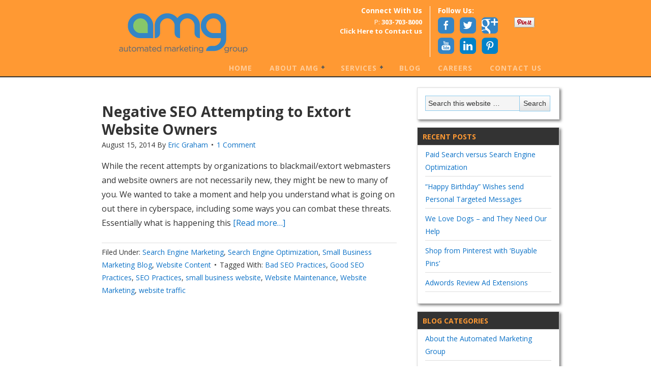

--- FILE ---
content_type: text/html; charset=UTF-8
request_url: http://www.longtermfix.com/tag/website-maintenance/
body_size: 34844
content:
<!DOCTYPE html PUBLIC "-//W3C//DTD XHTML 1.0 Transitional//EN" "http://www.w3.org/TR/xhtml1/DTD/xhtml1-transitional.dtd">
<html xmlns="http://www.w3.org/1999/xhtml" lang="en-US" xml:lang="en-US" xmlns:fb="https://www.facebook.com/2008/fbml" xmlns:addthis="https://www.addthis.com/help/api-spec"  prefix="og: http://ogp.me/ns#">
<head profile="http://gmpg.org/xfn/11">
<meta http-equiv="Content-Type" content="text/html; charset=UTF-8" />
<meta name="viewport" content="width=device-width, initial-scale=1.0"/>        	<link rel="stylesheet" type="text/css" href="http://www.longtermfix.com/wp-content/plugins/testimonials-solution/css/testimonial.css" media="screen" />
    </style>
<!-- This site is optimized with the Yoast SEO plugin v5.3.3 - https://yoast.com/wordpress/plugins/seo/ -->
<title>Website Maintenance Archives - Automated Marketing Group</title>
<meta name="robots" content="noindex,follow"/>
<link rel="canonical" href="http://www.longtermfix.com/tag/website-maintenance/" />
<meta property="og:locale" content="en_US" />
<meta property="og:type" content="object" />
<meta property="og:title" content="Website Maintenance Archives - Automated Marketing Group" />
<meta property="og:url" content="http://www.longtermfix.com/tag/website-maintenance/" />
<meta property="og:site_name" content="Automated Marketing Group" />
<script type='application/ld+json'>{"@context":"http:\/\/schema.org","@type":"WebSite","@id":"#website","url":"http:\/\/www.longtermfix.com\/","name":"Automated Marketing Group","potentialAction":{"@type":"SearchAction","target":"http:\/\/www.longtermfix.com\/?s={search_term_string}","query-input":"required name=search_term_string"}}</script>
<!-- / Yoast SEO plugin. -->

<link rel='dns-prefetch' href='//s.w.org' />
<link rel="alternate" type="application/rss+xml" title="Automated Marketing Group &raquo; Feed" href="http://www.longtermfix.com/feed/" />
<link rel="alternate" type="application/rss+xml" title="Automated Marketing Group &raquo; Comments Feed" href="http://www.longtermfix.com/comments/feed/" />
<link rel="alternate" type="application/rss+xml" title="Automated Marketing Group &raquo; Website Maintenance Tag Feed" href="http://www.longtermfix.com/tag/website-maintenance/feed/" />
		<script type="text/javascript">
			window._wpemojiSettings = {"baseUrl":"https:\/\/s.w.org\/images\/core\/emoji\/2.3\/72x72\/","ext":".png","svgUrl":"https:\/\/s.w.org\/images\/core\/emoji\/2.3\/svg\/","svgExt":".svg","source":{"concatemoji":"http:\/\/www.longtermfix.com\/wp-includes\/js\/wp-emoji-release.min.js?ver=4.8.25"}};
			!function(t,a,e){var r,i,n,o=a.createElement("canvas"),l=o.getContext&&o.getContext("2d");function c(t){var e=a.createElement("script");e.src=t,e.defer=e.type="text/javascript",a.getElementsByTagName("head")[0].appendChild(e)}for(n=Array("flag","emoji4"),e.supports={everything:!0,everythingExceptFlag:!0},i=0;i<n.length;i++)e.supports[n[i]]=function(t){var e,a=String.fromCharCode;if(!l||!l.fillText)return!1;switch(l.clearRect(0,0,o.width,o.height),l.textBaseline="top",l.font="600 32px Arial",t){case"flag":return(l.fillText(a(55356,56826,55356,56819),0,0),e=o.toDataURL(),l.clearRect(0,0,o.width,o.height),l.fillText(a(55356,56826,8203,55356,56819),0,0),e===o.toDataURL())?!1:(l.clearRect(0,0,o.width,o.height),l.fillText(a(55356,57332,56128,56423,56128,56418,56128,56421,56128,56430,56128,56423,56128,56447),0,0),e=o.toDataURL(),l.clearRect(0,0,o.width,o.height),l.fillText(a(55356,57332,8203,56128,56423,8203,56128,56418,8203,56128,56421,8203,56128,56430,8203,56128,56423,8203,56128,56447),0,0),e!==o.toDataURL());case"emoji4":return l.fillText(a(55358,56794,8205,9794,65039),0,0),e=o.toDataURL(),l.clearRect(0,0,o.width,o.height),l.fillText(a(55358,56794,8203,9794,65039),0,0),e!==o.toDataURL()}return!1}(n[i]),e.supports.everything=e.supports.everything&&e.supports[n[i]],"flag"!==n[i]&&(e.supports.everythingExceptFlag=e.supports.everythingExceptFlag&&e.supports[n[i]]);e.supports.everythingExceptFlag=e.supports.everythingExceptFlag&&!e.supports.flag,e.DOMReady=!1,e.readyCallback=function(){e.DOMReady=!0},e.supports.everything||(r=function(){e.readyCallback()},a.addEventListener?(a.addEventListener("DOMContentLoaded",r,!1),t.addEventListener("load",r,!1)):(t.attachEvent("onload",r),a.attachEvent("onreadystatechange",function(){"complete"===a.readyState&&e.readyCallback()})),(r=e.source||{}).concatemoji?c(r.concatemoji):r.wpemoji&&r.twemoji&&(c(r.twemoji),c(r.wpemoji)))}(window,document,window._wpemojiSettings);
		</script>
		<style type="text/css">
img.wp-smiley,
img.emoji {
	display: inline !important;
	border: none !important;
	box-shadow: none !important;
	height: 1em !important;
	width: 1em !important;
	margin: 0 .07em !important;
	vertical-align: -0.1em !important;
	background: none !important;
	padding: 0 !important;
}
</style>
<link rel='stylesheet' id='cnss_font_awesome_css-css'  href='http://www.longtermfix.com/wp-content/plugins/easy-social-icons/css/font-awesome/css/font-awesome.min.css?ver=4.7' type='text/css' media='all' />
<link rel='stylesheet' id='cnss_css-css'  href='http://www.longtermfix.com/wp-content/plugins/easy-social-icons/css/cnss.css?ver=1.0' type='text/css' media='all' />
<link rel='stylesheet' id='usquare-css-css'  href='http://www.longtermfix.com/wp-content/plugins/usquare/css/frontend/usquare_style.css?ver=4.8.25' type='text/css' media='all' />
<link rel='stylesheet' id='customfont1-css'  href='http://www.longtermfix.com/wp-content/plugins/usquare/fonts/ostrich%20sans/stylesheet.css?ver=4.8.25' type='text/css' media='all' />
<link rel='stylesheet' id='customfont2-css'  href='http://www.longtermfix.com/wp-content/plugins/usquare/fonts/PT%20sans/stylesheet.css?ver=4.8.25' type='text/css' media='all' />
<link rel='stylesheet' id='amg-child-theme-css'  href='http://www.longtermfix.com/wp-content/themes/child/style.css?ver=2.5.2' type='text/css' media='all' />
<link rel='stylesheet' id='rs-settings-css'  href='http://www.longtermfix.com/wp-content/plugins/revslider/rs-plugin/css/settings.css?ver=4.8.25' type='text/css' media='all' />
<link rel='stylesheet' id='rs-captions-css'  href='http://www.longtermfix.com/wp-content/plugins/revslider/rs-plugin/css/captions.css?ver=4.8.25' type='text/css' media='all' />
<link rel='stylesheet' id='simple-social-icons-font-css'  href='http://www.longtermfix.com/wp-content/plugins/simple-social-icons/css/style.css?ver=2.0.1' type='text/css' media='all' />
<link rel='stylesheet' id='genesis-widgetized-footer-css'  href='http://www.longtermfix.com/wp-content/plugins/genesis-widgetized-footer/css/gwfoot-styles.min.css?ver=1368119389' type='text/css' media='all' />
<link rel='stylesheet' id='addthis_all_pages-css'  href='http://www.longtermfix.com/wp-content/plugins/addthis/frontend/build/addthis_wordpress_public.min.css?ver=4.8.25' type='text/css' media='all' />
<link rel='stylesheet' id='aj-collapse-style-css'  href='http://www.longtermfix.com/wp-content/plugins/adjustly-collapse/aj-collapse.css?ver=all' type='text/css' media='all' />
<script>var jquery_placeholder_url = 'http://www.longtermfix.com/wp-content/plugins/gravity-forms-placeholders/jquery.placeholder-1.0.1.js';</script><script type='text/javascript' src='http://www.longtermfix.com/wp-includes/js/jquery/jquery.js?ver=1.12.4'></script>
<script type='text/javascript' src='http://www.longtermfix.com/wp-includes/js/jquery/jquery-migrate.min.js?ver=1.4.1'></script>
<script type='text/javascript' src='http://www.longtermfix.com/wp-content/plugins/easy-social-icons/js/cnss.js?ver=1.0'></script>
<script type='text/javascript' src='http://www.longtermfix.com/wp-content/plugins/usquare/js/frontend/jquery.easing.1.3.js?ver=4.8.25'></script>
<script type='text/javascript' src='http://www.longtermfix.com/wp-content/plugins/usquare/js/frontend/jquery.usquare.js?ver=4.8.25'></script>
<script type='text/javascript' src='http://www.longtermfix.com/wp-content/plugins/usquare/js/frontend/jquery.mousewheel.min.js?ver=4.8.25'></script>
<script type='text/javascript' src='http://www.longtermfix.com/wp-content/plugins/usquare/js/frontend/jquery.tinyscrollbar.min.js?ver=4.8.25'></script>
<script type='text/javascript' src='http://www.longtermfix.com/wp-content/plugins/revslider/rs-plugin/js/jquery.themepunch.plugins.min.js?ver=4.8.25'></script>
<script type='text/javascript' src='http://www.longtermfix.com/wp-content/plugins/revslider/rs-plugin/js/jquery.themepunch.revolution.min.js?ver=4.8.25'></script>
<!--[if lt IE 9]>
<script type='text/javascript' src='http://www.longtermfix.com/wp-content/themes/genesis/lib/js/html5shiv.js?ver=3.7.3'></script>
<![endif]-->
<script type='text/javascript' src='http://www.longtermfix.com/wp-content/plugins/simple-social-icons/svgxuse.js?ver=1.1.21'></script>
<script type='text/javascript' src='http://www.longtermfix.com/wp-content/plugins/adjustly-collapse/aj-collapse.js?ver=4.8.25'></script>
<script type='text/javascript' src='http://www.longtermfix.com/wp-content/plugins/gravity-forms-placeholders/gf.placeholders.js?ver=1.0'></script>
<link rel='https://api.w.org/' href='http://www.longtermfix.com/wp-json/' />
<link rel="EditURI" type="application/rsd+xml" title="RSD" href="http://www.longtermfix.com/xmlrpc.php?rsd" />
<link rel="wlwmanifest" type="application/wlwmanifest+xml" href="http://www.longtermfix.com/wp-includes/wlwmanifest.xml" /> 
<meta name="generator" content="WordPress 4.8.25" />

<!-- Bad Behavior 2.2.19 run time: 1.952 ms -->
<script type="text/javascript">
<!--
function bb2_addLoadEvent(func) {
	var oldonload = window.onload;
	if (typeof window.onload != 'function') {
		window.onload = func;
	} else {
		window.onload = function() {
			oldonload();
			func();
		}
	}
}

bb2_addLoadEvent(function() {
	for ( i=0; i < document.forms.length; i++ ) {
		if (document.forms[i].method == 'post') {
			var myElement = document.createElement('input');
			myElement.setAttribute('type', 'hidden');
			myElement.name = 'bb2_screener_';
			myElement.value = '1769045732 52.14.190.95';
			document.forms[i].appendChild(myElement);
		}
	}
});
// --></script>
		<style type="text/css">
		ul.cnss-social-icon li.cn-fa-icon a:hover{opacity: 0.7!important;color:#ffffff!important;}
		</style>    <script type="text/javascript">
        if (typeof ajaxurl === "undefined") 
        var ajaxurl = 'http://www.longtermfix.com/wp-admin/admin-ajax.php';
    </script>
<script type="text/javascript">var ajaxurl = "http://www.longtermfix.com/wp-admin/admin-ajax.php";</script><link rel="icon" href="http://www.longtermfix.com/wp-content/themes/child/images/favicon.ico" />
<meta name="msvalidate.01" content="878EA9B9AB960406ECE484D348C8E1C0" /><script type="text/javascript" src="http://www.longtermfix.com/wp-includes/js/form.js"></script>
<script type="text/javascript" src="http://www.longtermfix.com/wp-includes/js/toggle.js"></script>
<a href="
https://plus.google.com/b/104471985150377247993" rel="publisher" /><style type="text/css" media="screen"> .simple-social-icons ul li a, .simple-social-icons ul li a:hover, .simple-social-icons ul li a:focus { background-color: #999999 !important; border-radius: 3px; color: #ffffff !important; border: 0px #ffffff solid !important; font-size: 16px; padding: 8px; }  .simple-social-icons ul li a:hover, .simple-social-icons ul li a:focus { background-color: #666666 !important; border-color: #ffffff !important; color: #ffffff !important; }  .simple-social-icons ul li a:focus { outline: 1px dotted #666666 !important; }</style><style type="text/css">.broken_link, a.broken_link {
	text-decoration: line-through;
}</style><style type="text/css" id="custom-background-css">
body.custom-background { background-color: #ffffff; }
</style>
<script data-cfasync="false" type="text/javascript">if (window.addthis_product === undefined) { window.addthis_product = "wpp"; } if (window.wp_product_version === undefined) { window.wp_product_version = "wpp-6.1.0"; } if (window.wp_blog_version === undefined) { window.wp_blog_version = "4.8.25"; } if (window.addthis_share === undefined) { window.addthis_share = {}; } if (window.addthis_config === undefined) { window.addthis_config = {"data_track_clickback":false,"ignore_server_config":true,"ui_atversion":300}; } if (window.addthis_layers === undefined) { window.addthis_layers = {}; } if (window.addthis_layers_tools === undefined) { window.addthis_layers_tools = [{"sharetoolbox":{"numPreferredServices":5,"thirdPartyButtons":true,"services":"facebook_like,tweet,pinterest_pinit,counter","elements":".addthis_inline_share_toolbox_above,.at-above-post-arch-page,.at-above-post-cat-page,.at-above-post"}}]; } else { window.addthis_layers_tools.push({"sharetoolbox":{"numPreferredServices":5,"thirdPartyButtons":true,"services":"facebook_like,tweet,pinterest_pinit,counter","elements":".addthis_inline_share_toolbox_above,.at-above-post-arch-page,.at-above-post-cat-page,.at-above-post"}});  } if (window.addthis_plugin_info === undefined) { window.addthis_plugin_info = {"info_status":"enabled","cms_name":"WordPress","plugin_name":"Share Buttons by AddThis","plugin_version":"6.1.0","plugin_mode":"WordPress","anonymous_profile_id":"wp-23b754ddcb448742294dfb58cb71da88","page_info":{"template":"archives","post_type":""},"sharing_enabled_on_post_via_metabox":false}; } 
                    (function() {
                      var first_load_interval_id = setInterval(function () {
                        if (typeof window.addthis !== 'undefined') {
                          window.clearInterval(first_load_interval_id);
                          if (typeof window.addthis_layers !== 'undefined' && Object.getOwnPropertyNames(window.addthis_layers).length > 0) {
                            window.addthis.layers(window.addthis_layers);
                          }
                          if (Array.isArray(window.addthis_layers_tools)) {
                            for (i = 0; i < window.addthis_layers_tools.length; i++) {
                              window.addthis.layers(window.addthis_layers_tools[i]);
                            }
                          }
                        }
                     },1000)
                    }());
                </script> <script data-cfasync="false" type="text/javascript"src="https://s7.addthis.com/js/300/addthis_widget.js#pubid=wp-23b754ddcb448742294dfb58cb71da88" async="async"></script>		<style type="text/css" id="wp-custom-css">
			@import  "http://fonts.googleapis.com/css?family=Open+Sans:400,700,800";

/*
Welcome to Custom CSS!

CSS (Cascading Style Sheets) is a kind of code that tells the browser how
to render a web page. You may delete these comments and get started with
your customizations.

By default, your stylesheet will be loaded after the theme stylesheets,
which means that your rules can take precedence and override the theme CSS
rules. Just write here what you want to change, you don't need to copy all
your theme's stylesheet content.
*/
/*THESE ARE FOR RESPONSIVE LAYOUT*/		</style>
	</head>
<body class="archive tag tag-website-maintenance tag-166 custom-background custom-header content-sidebar">
<!-- Google Code for Remarketing Tag -->
<!--------------------------------------------------
Remarketing tags may not be associated with personally identifiable information or placed on pages related to sensitive categories. See more information and instructions on how to setup the tag on: http://google.com/ads/remarketingsetup
--------------------------------------------------->
<script type="text/javascript">
/* <![CDATA[ */
var google_conversion_id = 991596488;
var google_custom_params = window.google_tag_params;
var google_remarketing_only = true;
/* ]]> */
</script>
<script type="text/javascript" src="//www.googleadservices.com/pagead/conversion.js">
</script>
<noscript>
<div style="display:inline;">
<img height="1" width="1" style="border-style:none;" alt="" src="//googleads.g.doubleclick.net/pagead/viewthroughconversion/991596488/?value=0&amp;guid=ON&amp;script=0"/>
</div>
</noscript><div id="wrap"><div id="header"><div class="wrap"><div id="title-area"><p id="title"><a href="http://www.longtermfix.com/">Automated Marketing Group</a></p><p id="description">Marketing Freedom</p></div><div class="widget-area header-widget-area"><div id="text-3" class="widget widget_text"><div class="widget-wrap"><h4 class="widget-title widgettitle">Connect With Us</h4>
			<div class="textwidget"><font size="2">P: <strong>303-703-8000</strong><br/><a href="http://www.longtermfix.com/amgrebrand/contact-us/" style="color:#fff;"><strong>Click Here to Contact us</strong></a></font></div>
		</div></div>
<div id="execphp-3" class="widget widget_execphp"><div class="widget-wrap"><h4 class="widget-title widgettitle">Follow Us:</h4>
			<div class="execphpwidget"><div id="social-header-1"><a href="https://www.facebook.com/AutomatedMkt" target="_blank"><img src="http://www.longtermfix.com/wp-content/themes/child/images/facebook-sm.png" alt="Like AMG onFacebook" /></a>
<a href="https://twitter.com/AutomatedMkt" target="_blank"><img src="http://www.longtermfix.com/wp-content/themes/child/images/twitter-sm.png" alt="Follow AMG on Twitter" /></a>
<a href="https://plus.google.com/u/0/104471985150377247993/posts" target="_blank"><img src="http://www.longtermfix.com/wp-content/themes/child/images/google-sm.png" alt="Follow AMG on Google +" /></a>
</div>
<div id="social-header-2">
<a href="http://www.youtube.com/watch?v=ygaP2nltpP0" target="_blank"><img src="http://www.longtermfix.com/wp-content/themes/child/images/youtube-sm.png" alt="Watch videos from AMG on YouTube" /></a>
<a href="http://www.linkedin.com/company/automated-marketing-group" target="_blank"><img src="http://www.longtermfix.com/wp-content/themes/child/images/linkedin-sm.png" alt="Connect with AMG on Linked In" /></a>
<a href="http://www.pinterest.com/automatedmkt/" target="_blank"><img src="http://www.longtermfix.com/wp-content/themes/child/images/pinterest-sm.png" alt="Follow AMG on Pinterest" /></a>
</div>

<a href="//www.pinterest.com/pin/create/button/" data-pin-do="buttonBookmark" ><img src="//assets.pinterest.com/images/pidgets/pinit_fg_en_rect_gray_20.png" /></a></div>
		</div></div>
</div></div></div><div id="nav"><div class="wrap"><ul id="menu-main-menu" class="menu genesis-nav-menu menu-primary js-superfish"><li id="menu-item-8" class="menu-item menu-item-type-post_type menu-item-object-page menu-item-home menu-item-8"><a href="http://www.longtermfix.com/">Home</a></li>
<li id="menu-item-439" class="menu-item menu-item-type-post_type menu-item-object-page menu-item-has-children menu-item-439"><a href="http://www.longtermfix.com/about-amg/">About AMG</a>
<ul  class="sub-menu">
	<li id="menu-item-438" class="menu-item menu-item-type-post_type menu-item-object-page menu-item-438"><a href="http://www.longtermfix.com/portfolio/">Portfolio</a></li>
</ul>
</li>
<li id="menu-item-433" class="menu-item menu-item-type-post_type menu-item-object-page menu-item-has-children menu-item-433"><a href="http://www.longtermfix.com/services/">Services</a>
<ul  class="sub-menu">
	<li id="menu-item-460" class="menu-item menu-item-type-post_type menu-item-object-page menu-item-460"><a href="http://www.longtermfix.com/services/direct-mail/">Direct Mail</a></li>
	<li id="menu-item-1494" class="menu-item menu-item-type-post_type menu-item-object-page menu-item-1494"><a href="http://www.longtermfix.com/services/website-design-2/">Website Design</a></li>
	<li id="menu-item-463" class="menu-item menu-item-type-post_type menu-item-object-page menu-item-463"><a href="http://www.longtermfix.com/services/social-media/">Social Media</a></li>
	<li id="menu-item-461" class="menu-item menu-item-type-post_type menu-item-object-page menu-item-461"><a href="http://www.longtermfix.com/services/search-engine-optimization/">Search Engine Optimization</a></li>
	<li id="menu-item-1528" class="menu-item menu-item-type-post_type menu-item-object-page menu-item-1528"><a href="http://www.longtermfix.com/services/pay-per-click/">Search Engine Marketing</a></li>
	<li id="menu-item-458" class="menu-item menu-item-type-post_type menu-item-object-page menu-item-458"><a href="http://www.longtermfix.com/services/email-marketing/">Email Marketing</a></li>
</ul>
</li>
<li id="menu-item-2055" class="menu-item menu-item-type-taxonomy menu-item-object-category menu-item-2055"><a href="http://www.longtermfix.com/category/small-business-marketing-blog/">Blog</a></li>
<li id="menu-item-3475" class="menu-item menu-item-type-post_type menu-item-object-page menu-item-3475"><a href="http://www.longtermfix.com/?page_id=3470">Careers</a></li>
<li id="menu-item-467" class="menu-item menu-item-type-post_type menu-item-object-page menu-item-467"><a href="http://www.longtermfix.com/contact-us/">Contact Us</a></li>
</ul></div></div><div id="afterheader">test</div><div id="inner"><div id="content-sidebar-wrap"><div id="content" class="hfeed"><div class="post-3026 post type-post status-publish format-standard hentry category-search-engine-marketing category-search-engine-optimization-2 category-small-business-marketing-blog category-website-content tag-bad-seo-practices tag-good-seo-practices tag-seo-practices tag-small-business-website tag-website-maintenance tag-website-marketing tag-website-traffic entry"><h2 class="entry-title"><a href="http://www.longtermfix.com/negative-seo-attempting-extort-website-owners/" rel="bookmark">Negative SEO Attempting to Extort Website Owners</a></h2>
<div class="post-info"><span class="date published time" title="2014-08-15T12:36:53+00:00">August 15, 2014</span>  By <span class="author vcard"><span class="fn"><a href="http://www.longtermfix.com/author/eric-graham/" rel="author">Eric Graham</a></span></span> <span class="post-comments"><a href="http://www.longtermfix.com/negative-seo-attempting-extort-website-owners/#comments">1 Comment</a></span> </div><div class="entry-content"><div class="at-above-post-arch-page addthis_tool" data-url="http://www.longtermfix.com/negative-seo-attempting-extort-website-owners/"></div>
<p>While the recent attempts by organizations to blackmail/extort webmasters and website owners are not necessarily new, they might be new to many of you. We wanted to take a moment and help you understand what is going on out there in cyberspace, including some ways you can combat these threats. Essentially what is happening this<a class="moretag" href="http://www.longtermfix.com/negative-seo-attempting-extort-website-owners/"> [Read more&#8230;]</a><!-- AddThis Advanced Settings above via filter on get_the_excerpt --><!-- AddThis Advanced Settings below via filter on get_the_excerpt --><!-- AddThis Advanced Settings generic via filter on get_the_excerpt --><!-- AddThis Share Buttons above via filter on get_the_excerpt --><!-- AddThis Share Buttons below via filter on get_the_excerpt --></p>
<div class="at-below-post-arch-page addthis_tool" data-url="http://www.longtermfix.com/negative-seo-attempting-extort-website-owners/"></div>
<p><!-- AddThis Share Buttons generic via filter on get_the_excerpt --></p>
</div><div class="post-meta"><span class="categories">Filed Under: <a href="http://www.longtermfix.com/category/search-engine-marketing/" rel="category tag">Search Engine Marketing</a>, <a href="http://www.longtermfix.com/category/search-engine-optimization-2/" rel="category tag">Search Engine Optimization</a>, <a href="http://www.longtermfix.com/category/small-business-marketing-blog/" rel="category tag">Small Business Marketing Blog</a>, <a href="http://www.longtermfix.com/category/website-content/" rel="category tag">Website Content</a></span> <span class="tags">Tagged With: <a href="http://www.longtermfix.com/tag/bad-seo-practices/" rel="tag">Bad SEO Practices</a>, <a href="http://www.longtermfix.com/tag/good-seo-practices/" rel="tag">Good SEO Practices</a>, <a href="http://www.longtermfix.com/tag/seo-practices/" rel="tag">SEO Practices</a>, <a href="http://www.longtermfix.com/tag/small-business-website/" rel="tag">small business website</a>, <a href="http://www.longtermfix.com/tag/website-maintenance/" rel="tag">Website Maintenance</a>, <a href="http://www.longtermfix.com/tag/website-marketing/" rel="tag">Website Marketing</a>, <a href="http://www.longtermfix.com/tag/website-traffic/" rel="tag">website traffic</a></span></div><div id="comments"></div>
</div></div><div id="sidebar" class="sidebar widget-area"><div id="search-3" class="widget widget_search"><div class="widget-wrap"><form method="get" class="searchform search-form" action="http://www.longtermfix.com/" role="search" ><input type="text" value="Search this website &#x2026;" name="s" class="s search-input" onfocus="if (&#039;Search this website &#x2026;&#039; === this.value) {this.value = &#039;&#039;;}" onblur="if (&#039;&#039; === this.value) {this.value = &#039;Search this website &#x2026;&#039;;}" /><input type="submit" class="searchsubmit search-submit" value="Search" /></form></div></div>
		<div id="recent-posts-3" class="widget widget_recent_entries"><div class="widget-wrap">		<h4 class="widget-title widgettitle">Recent Posts</h4>
		<ul>
					<li>
				<a href="http://www.longtermfix.com/paid-search-versus-search-engine-optimization/">Paid Search versus Search Engine Optimization</a>
						</li>
					<li>
				<a href="http://www.longtermfix.com/happy-birthday-wishes-send-personal-targeted-messages/">“Happy Birthday” Wishes send Personal Targeted Messages</a>
						</li>
					<li>
				<a href="http://www.longtermfix.com/we-love-dogs-and-they-need-our-help/">We Love Dogs &#8211; and They Need Our Help</a>
						</li>
					<li>
				<a href="http://www.longtermfix.com/shop-from-pinterest-with-buyable-pins/">Shop from Pinterest with &#8216;Buyable Pins&#8217;</a>
						</li>
					<li>
				<a href="http://www.longtermfix.com/adwords-review-ad-extensions/">Adwords Review Ad Extensions</a>
						</li>
				</ul>
		</div></div>
		<div id="categories-3" class="widget widget_categories"><div class="widget-wrap"><h4 class="widget-title widgettitle">Blog Categories</h4>
		<ul>
	<li class="cat-item cat-item-48"><a href="http://www.longtermfix.com/category/about-the-automated-marketing-group/" >About the Automated Marketing Group</a>
</li>
	<li class="cat-item cat-item-50"><a href="http://www.longtermfix.com/category/blogging/" >Blogging</a>
</li>
	<li class="cat-item cat-item-143"><a href="http://www.longtermfix.com/category/direct-mail/" >Direct Mail</a>
</li>
	<li class="cat-item cat-item-66"><a href="http://www.longtermfix.com/category/email-marketing/" >Email Marketing</a>
</li>
	<li class="cat-item cat-item-5"><a href="http://www.longtermfix.com/category/marketing-ideas/" >Marketing Ideas</a>
</li>
	<li class="cat-item cat-item-137"><a href="http://www.longtermfix.com/category/marketing-tools/" >Marketing Tools</a>
</li>
	<li class="cat-item cat-item-52"><a href="http://www.longtermfix.com/category/search-engine-marketing/google-adwords/" >Paid Search Advertising</a>
</li>
	<li class="cat-item cat-item-6"><a href="http://www.longtermfix.com/category/repair-shop-marketing-tips/" >Repair Shop Marketing Tips</a>
</li>
	<li class="cat-item cat-item-67"><a href="http://www.longtermfix.com/category/reputation-management/" >Reputation Management</a>
</li>
	<li class="cat-item cat-item-51"><a href="http://www.longtermfix.com/category/search-engine-marketing/" >Search Engine Marketing</a>
</li>
	<li class="cat-item cat-item-73"><a href="http://www.longtermfix.com/category/search-engine-optimization-2/" >Search Engine Optimization</a>
</li>
	<li class="cat-item cat-item-116"><a href="http://www.longtermfix.com/category/small-business-marketing-blog/" >Small Business Marketing Blog</a>
</li>
	<li class="cat-item cat-item-7"><a href="http://www.longtermfix.com/category/small-business-marketing-tips/" >Small Business Marketing Tips</a>
</li>
	<li class="cat-item cat-item-75"><a href="http://www.longtermfix.com/category/social-media-marketing/" >Social Media Marketing</a>
</li>
	<li class="cat-item cat-item-33"><a href="http://www.longtermfix.com/category/social-media-minute/" >Social Media Minute</a>
</li>
	<li class="cat-item cat-item-70"><a href="http://www.longtermfix.com/category/web-design/" >Web Design</a>
</li>
	<li class="cat-item cat-item-76"><a href="http://www.longtermfix.com/category/webpresence-markeitng/" >WebPresence Marketing</a>
</li>
	<li class="cat-item cat-item-87"><a href="http://www.longtermfix.com/category/website-content/" >Website Content</a>
</li>
		</ul>
</div></div>
</div></div></div><div id="footer" class="footer"><div class="wrap"><div id="gwfoot-footer-one-area" class="gwfoot-footer-one-one-third"><div id="nav_menu-3" class="gwfoot-footer-one widget-area widget_nav_menu"><div class="menu-footer-menu-container"><ul id="menu-footer-menu" class="menu"><li id="menu-item-9" class="menu-item menu-item-type-post_type menu-item-object-page menu-item-home menu-item-9"><a href="http://www.longtermfix.com/">Home</a></li>
<li id="menu-item-437" class="menu-item menu-item-type-post_type menu-item-object-page menu-item-437"><a href="http://www.longtermfix.com/about-amg/">About</a></li>
<li id="menu-item-434" class="menu-item menu-item-type-post_type menu-item-object-page menu-item-434"><a href="http://www.longtermfix.com/services/">Services</a></li>
<li id="menu-item-11" class="menu-item menu-item-type-post_type menu-item-object-page menu-item-11"><a href="http://www.longtermfix.com/small-business-marketing-blog/">Blog</a></li>
<li id="menu-item-466" class="menu-item menu-item-type-post_type menu-item-object-page menu-item-466"><a href="http://www.longtermfix.com/contact-us/">Contact</a></li>
</ul></div></div><div id="cnss_widget-3" class="gwfoot-footer-one widget-area widget_cnss_widget"><ul id="" class="cnss-social-icon " style="text-align:;"><li class="cn-fa-facebook" style="display:inline-block;"><a class="" target="_blank" href="http://www.facebook.com/automatedmkt" title="Facebook" style=""><img src="http://www.longtermfix.com/wp-content/uploads/1379948032_facebook.png" border="0" width="32" height="32" alt="Facebook" title="Facebook" style="margin:2px;" /></a></li><li class="cn-fa-twitter" style="display:inline-block;"><a class="" target="_blank" href="http://www.twitter.com/AutomatedMkt" title="Twitter" style=""><img src="http://www.longtermfix.com/wp-content/uploads/1379948075_twitter.png" border="0" width="32" height="32" alt="Twitter" title="Twitter" style="margin:2px;" /></a></li><li class="cn-fa-youtube" style="display:inline-block;"><a class="" target="_blank" href="http://www.youtube.com/watch?v=ygaP2nltpP0" title="YouTube" style=""><img src="http://www.longtermfix.com/wp-content/uploads/1379948095_youtube.png" border="0" width="32" height="32" alt="YouTube" title="YouTube" style="margin:2px;" /></a></li><li class="cn-fa-google-" style="display:inline-block;"><a class="" target="_blank" href="http://plus.google.com/u/0/104471985150377247993/posts" title="Google+" style=""><img src="http://www.longtermfix.com/wp-content/uploads/1379948109_google-plus.png" border="0" width="32" height="32" alt="Google+" title="Google+" style="margin:2px;" /></a></li><li class="cn-fa-linkedin" style="display:inline-block;"><a class="" target="_blank" href="http://www.linkedin.com/company/automated-marketing-group" title="LinkedIn" style=""><img src="http://www.longtermfix.com/wp-content/uploads/1379948122_linkedin.png" border="0" width="32" height="32" alt="LinkedIn" title="LinkedIn" style="margin:2px;" /></a></li><li class="cn-fa-pinterest" style="display:inline-block;"><a class="" target="_blank" href="http://www.pinterest.com/automatedmkt/" title="Pinterest" style=""><img src="http://www.longtermfix.com/wp-content/uploads/1382126061_social-media.png" border="0" width="32" height="32" alt="Pinterest" title="Pinterest" style="margin:2px;" /></a></li></ul></div></div><!-- end #gwfoot-footer-one-area --><div id="gwfoot-footer-two-area" class="gwfoot-footer-two-two-thirds"><div id="text-5" class="gwfoot-footer-two widget-area widget_text"><h4 class="widget-title widgettitle">Automated Marketing Group</h4>
			<div class="textwidget"><div class="footerlogo"><a href="http://www.longtermfix.com/"><img src="http://www.longtermfix.com/wp-content/uploads/2013/03/logo-with-tag-footer.png" alt="Automated Marketing Group: Marketing Freedom!"/></a></div>
250 E. Dry Creek Rd. Suite 202B<br/>
Littleton, CO 80122<br/><br/>
<strong>Business Hours:</strong> 8am-5pm MST, Mon-Fri
<div class="footercontact">
<ul>
<li><strong>P:</strong> 303.703.8000</li>
<li><strong>TF:</strong> 866.520.3030</li>
</ul>
<ul>
<li><strong>F:</strong> 303.795.5865</li>
<li><a href="http://www.longtermfix.com/contact-us/" style="color:#fff;">Click Here to Contact us</a></li>
</ul>
</div>
<div id="footercopyright">Copyright &copy; 2013 by Automated Marketing Group. All rights reserved.<br/>Read our <a href="http://www.longtermfix.com/privacy-policy/">privacy policy</a>.</div></div>
		</div></div><!-- end #gwfoot-footer-two-area --></div></div></div><script type="text/javascript">

  var _gaq = _gaq || [];
  _gaq.push(['_setAccount', 'UA-433821-3']);
  _gaq.push(['_trackPageview']);

  (function() {
    var ga = document.createElement('script'); ga.type = 'text/javascript'; ga.async = true;
    ga.src = ('https:' == document.location.protocol ? 'https://ssl' : 'http://www') + '.google-analytics.com/ga.js';
    var s = document.getElementsByTagName('script')[0]; s.parentNode.insertBefore(ga, s);
  })();

</script><script type='text/javascript' src='http://www.longtermfix.com/wp-includes/js/jquery/ui/core.min.js?ver=1.11.4'></script>
<script type='text/javascript' src='http://www.longtermfix.com/wp-includes/js/jquery/ui/widget.min.js?ver=1.11.4'></script>
<script type='text/javascript' src='http://www.longtermfix.com/wp-includes/js/jquery/ui/mouse.min.js?ver=1.11.4'></script>
<script type='text/javascript' src='http://www.longtermfix.com/wp-includes/js/jquery/ui/sortable.min.js?ver=1.11.4'></script>
<script type='text/javascript' src='http://www.longtermfix.com/wp-includes/js/hoverIntent.min.js?ver=1.8.1'></script>
<script type='text/javascript' src='http://www.longtermfix.com/wp-content/themes/genesis/lib/js/menu/superfish.js?ver=1.7.5'></script>
<script type='text/javascript' src='http://www.longtermfix.com/wp-content/themes/genesis/lib/js/menu/superfish.args.js?ver=2.5.2'></script>
<script type='text/javascript' src='http://www.longtermfix.com/wp-content/themes/genesis/lib/js/menu/superfish.compat.js?ver=2.5.2'></script>
<script type='text/javascript' src='http://www.longtermfix.com/wp-includes/js/wp-embed.min.js?ver=4.8.25'></script>
</body></html>


--- FILE ---
content_type: text/css
request_url: http://www.longtermfix.com/wp-content/themes/child/style.css?ver=2.5.2
body_size: 45548
content:
/*

    Theme Name: AMG Child Theme

	Theme URI: http://www.studiopress.com/themes/sample

	Description: Sample is a two or three column child theme created for the Genesis Framework.

    Author: Automated Marketing Group

    Author URI: http://www.longtermfix.com/

 

    Version: 1.8

 

    Tags: blue, gray, white, one-column, two-columns, three-columns, left-sidebar, right-sidebar, fixed-width, custom-background, custom-header, custom-menu, full-width-template, sticky-post, theme-options, threaded-comments

 

    Template: genesis

    Template Version: 1.8

 

	License: GNU General Public License v2.0 (or later)

	License URI: http://www.opensource.org/licenses/gpl-license.php

*/



/* Table of Contents



* Import Fonts

* Defaults

* Hyperlinks

* Body

* Wrap

* Header

* Image Header - Partial Width

* Image Header - Full Width

* Header / Primary / Secondary Navigation

* Primary Navigation Extras

* Inner

* Breadcrumb

* Taxonomy Description

* Content-Sidebar Wrap

* Content

* Column Classes

* Featured Post Grid

* Headlines

* Ordered / Unordered Lists

* Post Info

* Post Meta

* Author Box

* Sticky Posts

* Archive Page

* Post Icons

* Images

* Post Navigation

* Primary / Secondary Sidebars

* Dropdowns

* Featured Page / Post

* User Profile

* Buttons

* Search Form

* eNews & Updates Widget

* Calendar Widget

* Footer Widgets

* Footer

* Comments

* Gravity Forms

* Responsive Design



*/





/* Import Fonts

------------------------------------------------------------ */



@import url(http://fonts.googleapis.com/css?family=Oswald);





/* Defaults

------------------------------------------------------------ */



body,



p,

select,

textarea {

	color: #333;

	font-family: "Helvetica Neue", Arial, Helvetica, sans-serif;

	font-size: 16px;

	font-weight: 300;

	line-height: 1.8;

	margin: 0;

	padding: 0;

	text-decoration: none;

}

body,
h1,
h2,
h2 a,
h2 a:visited,
h3,
h4,
h5,
h6,
p,
select,
textarea {
	font-family: 'Open Sans', "Helvetica Neue", Arial, Helvetica, sans-serif;
	font-weight: normal;
	
}

h1,

h2,

h2 a,

h2 a:visited,

h3,

h4,

h5,

h6 {
	color:#3286c6;
}


blockquote,

input,

select,

textarea,

.author-box,

.breadcrumb,

.sticky,

.taxonomy-description,

.wp-caption {

	background-color: #f5f5f5;

	border: 1px solid #ddd;

}



input,

label,

select,

textarea {

	color: #333;

	font-family: "Helvetica Neue", Arial, Helvetica, sans-serif;

	font-size: 14px;

	font-weight: 300;

}



li,

ol,

ul {

	margin: 0;

	padding: 0;

}



ol li {

	list-style-type: decimal;

}

ol li ol li {
	list-style-type:lower-alpha;
}

ol li ol li ol li {
	list-style-type:lower-roman;
}





/* Hyperlinks

------------------------------------------------------------ */



a,

a:visited {

	color: #0d72c7;

	text-decoration: none;

}



a:hover {

	text-decoration: underline;

}



a img {

	border: none;

}





/* Body

------------------------------------------------------------ */



body {

	background-color: #d5d5d5;

}



::-moz-selection {

	background-color: #0d72c7;

	color: #fff;

}



::selection {

	background-color: #0d72c7;

	color: #fff;

}





/* Wrap

------------------------------------------------------------ */



#wrap {

	-moz-box-shadow: 0 0 5px #999;

	-webkit-box-shadow: 0 0 5px #999;

	background-color: #fff;

	box-shadow: 0 0 5px #999;

	margin: 15px auto;

	width: 960px;

	padding: 0;

}





/* Header

------------------------------------------------------------ */



#header {

	margin: 0 auto;

	min-height: 100px;

	width: 100%;

}



#title-area {

	float: left;

	overflow: hidden;

	padding: 17px 0 0;

	width: 400px;

}



#title {

	font-family: 'Oswald', arial, serif;

	font-size: 36px;

	line-height: 1.25;

	margin: 0;

	text-transform: uppercase;

}



#title a,

#title a:hover {

	color: #333;

	padding: 0 0 0 20px;

	text-decoration: none;

}



#description {

	font-size: 14px;

	padding: 0 0 0 20px;

}



#header .widget-area {

	float: right;

	padding: 12px 20px 0 0;

	width: 407px;

}





/* Image Header - Partial Width

------------------------------------------------------------ */



.header-image #title-area,

.header-image #title,

.header-image #title a {

	display: block;

	float: left;

	height: 100px;

	overflow: hidden;

	padding: 0;

	text-indent: -9999px;

	width: 400px;

}



.header-image #description {

	display: block;

	overflow: hidden;

}





/* Image Header - Full Width

------------------------------------------------------------ */



.header-full-width #title-area,

.header-full-width #title,

.header-full-width #title a {

	width: 100%;

}





/* Header / Primary / Secondary Navigation

------------------------------------------------------------ */



.menu-primary,

.menu-secondary,

#header .menu {

	background-color: #f5f5f5;

	clear: both;

	color: #333;

	font-size: 14px;

	margin: 0 auto;

	overflow: hidden;

	width: 100%;

}



#header .menu {

	border: 1px solid #ddd;

	box-sizing: border-box;

}



.menu-primary {

	border-bottom: 1px solid #ddd;

	border-top: 1px solid #ddd;

}



.menu-secondary {

	border-bottom: 1px solid #ddd;

	border-top: none;

}



.menu-primary ul,

.menu-secondary ul,

#header .menu ul {

	float: left;

	width: 100%;

}



.menu-primary li,

.menu-secondary li,

#header .menu li {

	float: left;

	list-style-type: none;

}



.menu-primary a,

.menu-secondary a,

#header .menu a {

	border-right: 1px solid #ddd;

	color: #333;

	display: block;

	padding: 7px 15px 6px;

	position: relative;

	text-decoration: none;

}



.menu-primary li a:active,

.menu-primary li a:hover,

.menu-primary .current_page_item a,

.menu-primary .current-cat a,

.menu-primary .current-menu-item a,

.menu-secondary li a:active,

.menu-secondary li a:hover,

.menu-secondary .current_page_item a,

.menu-secondary .current-cat a,

.menu-secondary .current-menu-item a,

#header .menu li a:active,

#header .menu li a:hover,

#header .menu .current_page_item a,

#header .menu .current-cat a,

#header .menu .current-menu-item a {

	background-color: #fff;

	color: #333;

}



.menu-primary li li a,

.menu-primary li li a:link,

.menu-primary li li a:visited,

.menu-secondary li li a,

.menu-secondary li li a:link,

.menu-secondary li li a:visited,

#header .menu li li a,

#header .menu li li a:link,

#header .menu li li a:visited {

	background: none;

	background-color: #fff;

	border: 1px solid #ddd;

	border-top: none;

	color: #333;

	font-size: 12px;

	padding: 9px 10px 8px;

	position: relative;

	text-transform: none;

	width: 138px;

}



.menu-primary li li a:active,

.menu-primary li li a:hover,

.menu-secondary li li a:active,

.menu-secondary li li a:hover,

#header .menu li li a:active,

#header .menu li li a:hover {

	background-color: #f5f5f5;

	color: #333;

}



.menu-primary li ul,

.menu-secondary li ul,

#header .menu li ul {

	height: auto;

	left: -9999px;

	margin: 0 0 0 -1px;

	position: absolute;

	width: 160px;

	z-index: 9999;

}



.menu-primary li ul a,

.menu-secondary li ul a,

#header .menu li ul a {

	width: 140px;

}



.menu-primary li ul ul,

.menu-secondary li ul ul,

#header .menu li ul ul {

	margin: -36px 0 0 159px;

}



.menu li:hover ul ul,

.menu li.sfHover ul ul {

	left: -9999px;

}



.menu li:hover,

.menu li.sfHover {

	position: static;

}



ul.menu li:hover>ul,

ul.menu li.sfHover ul,

#header .menu li:hover>ul,

#header .menu li.sfHover ul {

	left: auto;

}



.menu-primary li a.sf-with-ul,

.menu-secondary li a.sf-with-ul,

#header .menu li a.sf-with-ul {

	padding-right: 25px;

}



.menu li a .sf-sub-indicator,

.menu li li a .sf-sub-indicator,

.menu li li li a .sf-sub-indicator {

	background: url(images/icon-plus.png) no-repeat;

	height: 16px;

	position: absolute;

	right: 8px;

	text-indent: -9999px;

	top: 10px;

	width: 16px;

}



#wpadminbar li:hover ul ul {

	left: 0;

}





/* Primary Navigation Extras

------------------------------------------------------------ */



.menu li.right {

	float: right;

	padding: 7px 15px 6px;

}



.menu li.right a {

	background: none;

	border: none;

	color: #333;

	display: inline;

	text-decoration: none;

}



.menu li.right a:hover {

	color: #0d72c7;

	text-decoration: none;

}



.menu li.search {

	padding: 0 10px;

}



.menu li.rss a {

	background: url(images/rss.png) no-repeat center left;

	margin: 0 0 0 10px;

	padding: 0 0 0 16px;

}



.menu li.twitter a {

	background: url(images/twitter-nav.png) no-repeat center left;

	padding: 0 0 0 20px;

}





/* Inner

------------------------------------------------------------ */



#inner {

	margin: 0 auto;

	overflow: hidden;

	padding: 20px;

}





/* Breadcrumb

------------------------------------------------------------ */



.breadcrumb {

	font-size: 14px;

	margin: -10px 0 30px;

	padding: 5px 10px;

}





/* Taxonomy Description

------------------------------------------------------------ */



.taxonomy-description {

	background-color: #fff;

	margin: -10px 0 30px;

	padding: 0 0 15px;

}



.taxonomy-description p {

	font-size: 14px;

	padding: 15px 15px 0;

}





/* Content-Sidebar Wrap

------------------------------------------------------------ */



#content-sidebar-wrap {

	float: left;

	width: 750px;

}



.content-sidebar #content-sidebar-wrap,

.full-width-content #content-sidebar-wrap,

.sidebar-content #content-sidebar-wrap {

	width: 100%;

}



.sidebar-content-sidebar #content-sidebar-wrap,

.sidebar-sidebar-content #content-sidebar-wrap {

	float: right;

}





/* Content

------------------------------------------------------------ */



#content {

	float: left;

	padding: 10px 20px;

	width: 410px;

}



.content-sidebar #content,

.sidebar-content #content {

	width: 580px;

}



.sidebar-content #content,

.sidebar-sidebar-content #content {

	float: right;

}



.full-width-content #content {

	width: 880px;

}



.post {

	margin: 0 0 40px;

}



.entry-content {

	overflow: hidden;

}



.entry-content p {

	margin: 0 0 25px;

}



blockquote {

	background: url(images/blockquote.png) no-repeat;

	border: none;

	margin: 5px 5px 20px;

	padding: 25px 30px 5px 70px;

}



blockquote p {

	color: #999;

	font-style: italic;

}



p.subscribe-to-comments {

	padding: 20px 0 10px;

}



.clear {

	clear: both;

}



.clear-line {

	border-bottom: 1px solid #ddd;

	clear: both;

	margin: 0 0 25px;

}





/* Column Classes

------------------------------------------------------------ */



.five-sixths,

.four-fifths,

.four-sixths,

.one-fifth,

.one-fourth,

.one-half,

.one-sixth,

.one-third,

.three-fifths,

.three-fourths,

.three-sixths,

.two-fifths,

.two-fourths,

.two-sixths,

.two-thirds {

	float: left;

	margin: 0 0 20px;

	padding-left: 3%;

}



.one-half,

.three-sixths,

.two-fourths {

	width: 48%;

}



.one-third,

.two-sixths {

	width: 31%;

}



.four-sixths,

.two-thirds {

	width: 65%;

}



.one-fourth {

	width: 22.5%;

}



.three-fourths {

	width: 73.5%;

}



.one-fifth {

	width: 17.4%;

}



.two-fifths {

	width: 37.8%;

}



.three-fifths {

	width: 58.2%;

}



.four-fifths {

	width: 78.6%;

}



.one-sixth {

	width: 14%;

}



.five-sixths {

	width: 82%;

}



.first {

	clear: both;

	padding-left: 0;

}





/* Featured Post Grid

------------------------------------------------------------ */



.genesis-grid-even,

.genesis-grid-odd {

	margin: 0 0 20px;

	padding: 0 0 15px;

	width: 48%;

}



.genesis-grid-even {

	float: right;

}



.genesis-grid-odd {

	clear: both;

	float: left;

}





/* Headlines

------------------------------------------------------------ */



h1,

h2,

h2 a,

h2 a:visited,

h3,

h4,

h5,

h6 {

	font-family: 'Oswald', arial, serif;

	line-height: 1.25;

	margin: 0 0 10px;

}



h1 {

	font-size: 30px;

}



.taxonomy-description h1 {

	margin: 0;

}



h2,

h2 a,

h2 a:visited {

	font-size: 28px;

}



h2 a,

h2 a:visited {

	color: #333;

	font-family: 'Oswald', arial, serif;

}



h2 a:hover {

	color: #0d72c7;

	text-decoration: none;

}



.widget-area h2,

.widget-area h2 a {

	font-size: 14px;

	margin: 0 0 5px;

}



h3 {

	font-size: 24px;

}



h4 {

	font-size: 20px;

}



.taxonomy-description h1,

.widget-area h4 {

	background-color: #f5f5f5;

	border-bottom: 1px solid #ddd;

	font-size: 14px;

	padding: 9px 10px 8px;

}



.widget-area h4 a {

	color: #333;

	text-decoration: none;

}



#footer-widgets h4 {

	background: none;

	border: none;

	padding: 0;

}



h5 {

	font-size: 18px;

}





/* Ordered / Unordered Lists

------------------------------------------------------------ */



.entry-content ol,

.entry-content ul {

	margin: 0;

	padding: 0 0 25px;

}



.archive-page ul li,

.entry-content ul li {

	list-style-type: square;
	list-style-image: url("images/arrow.png");

	margin: 0 0 0 30px;

	padding: 0;

}



.entry-content ol li {

	margin: 0 0 0 35px;

}



.archive-page ul ul,

.entry-content ol ol,

.entry-content ul ul {

	padding: 0;

}





/* Post Info

------------------------------------------------------------ */



.post-info {

	font-size: 14px;

	margin: -5px 0 15px;

}





/* Post Meta

------------------------------------------------------------ */



.post-meta {

	border-top: 1px solid #ddd;

	clear: both;

	font-size: 14px;

	padding: 5px 0 0;

}





/* Author Box

------------------------------------------------------------ */



.author-box {

	background-color: #f5f5f5;

	margin: 0 0 40px;

	overflow: hidden;

	padding: 10px;

}



.author-box p {

	font-size: 14px;

}





/* Sticky Posts

------------------------------------------------------------ */



.sticky {

	background-color: #f5f5f5;

	margin: -10px 0 40px;

	padding: 20px;

}





/* Archive Page

------------------------------------------------------------ */



.archive-page {

	float: left;

	padding: 20px 0 0;

	width: 45%;

}





/* Post Icons

------------------------------------------------------------ */



.post-comments,

.tags {

	background: url(images/icon-dot.png) no-repeat left;

	margin: 0 0 0 3px;

	padding: 0 0 0 10px;

}





/* Images

------------------------------------------------------------ */



img {

	height: auto;

	max-width: 100%;

}



.avatar,

.featuredpage img,

.featuredpost img,

.post-image {

	background-color: #f5f5f5;

	border: 1px solid #ddd;

	padding: 4px;

}



.author-box .avatar {

	background-color: #fff;

	float: left;

	margin: 0 10px 0 0;

}



.post-image {

	margin: 0 10px 10px 0;

}



.comment-list li .avatar {

	background-color: #fff;

	float: right;

	margin: 5px 0 0 10px;

}



img.centered,

.aligncenter {

	display: block;

	margin: 0 auto 10px;

}



img.alignnone {

	display: inline;

	margin: 0 0 10px;

}



img.alignleft {

	display: inline;

	margin: 0 15px 10px 0;

}



img.alignright {

	display: inline;

	margin: 0 0 10px 15px;

}



.alignleft {

	float: left;

	margin: 0 15px 10px 0;

}



.alignright {

	float: right;

	margin: 0 0 10px 15px;

}



.wp-caption {

	padding: 5px;

	text-align: center;

}



p.wp-caption-text {

	font-size: 14px;

	margin: 5px 0;

}



.wp-smiley,

.wp-wink {

	border: none;

	float: none;

}



.gallery-caption {

}





/* Post Navigation

------------------------------------------------------------ */



.navigation {

	font-size: 14px;

	overflow: hidden;

	padding: 20px 0;

	width: 100%;

}



.navigation li {

	display: inline;

}



.navigation li a,

.navigation li.disabled,

.navigation li a:hover,

.navigation li.active a {

	border: 1px solid #ddd;

	padding: 5px 8px;

}



.navigation li a:hover,

.navigation li.active a {

	background-color: #f5f5f5;

}





/* Primary / Secondary Sidebars

------------------------------------------------------------ */



.sidebar {

	display: inline;

	float: right;

	font-size: 14px;

	width: 280px;

}



#sidebar-alt {

	float: left;

	width: 150px;

}



.sidebar-content #sidebar,

.sidebar-sidebar-content #sidebar {

	float: left;

}



.content-sidebar-sidebar #sidebar-alt {

	float: right;

}



.sidebar p {

	font-size: inherit;

}



.sidebar .widget {

	background-color: #fff;

	border: 1px solid #ddd;

	margin: 0 0 15px;

	padding: 0 0 15px;

}



.sidebar.widget-area ol,

.sidebar.widget-area ul,

.widget-area .textwidget,

.widget_tag_cloud div div {

	padding: 0 15px;

}



.sidebar.widget-area ul li,

#footer-widgets .widget-area ul li {

	border-bottom: 1px solid #ddd;

	list-style-type: none;

	margin: 0 0 7px;

	padding: 0 0 5px;

	word-wrap: break-word;

}



.sidebar.widget-area ul ul li {

	border: none;

	margin: 0;

}





/* Dropdowns

------------------------------------------------------------ */



.widget_archive select,

#cat {

	display: inline;

	margin: 5px 15px 0;

	padding: 3px;

	width: 85%;

}





/* Featured Page / Post

------------------------------------------------------------ */



.featuredpage,

.featuredpost {

	clear: both;

	margin: 0 0 15px;

	overflow: hidden;

}



.featuredpage .page,

.featuredpost .post {

	border-bottom: 1px solid #ddd;

	margin: 0 0 5px;

	overflow: hidden;

	padding: 0 15px 10px;

}



#footer-widgets .featuredpage .page,

#footer-widgets .featuredpost .post {

	margin: 0 0 10px;

	padding: 0;

}



.more-from-category {

	padding: 5px 15px 0;

}





/* User Profile

------------------------------------------------------------ */



.user-profile {

	overflow: hidden;

}



.user-profile p {

	padding: 5px 15px 0;

}



.user-profile .posts_link {

	padding: 0 15px;

}





/* Buttons

------------------------------------------------------------ */



input[type="button"],

input[type="submit"] {

	background: url(images/gradient.png) 0 0;

	border: 1px solid #ccc;

	cursor: pointer;

	line-height: 19px;

	padding: 5px 7px;

	text-decoration: none;

}



input:hover[type="button"],

input:hover[type="submit"] {

	background: url(images/gradient.png) 0 -33px;

	text-decoration: none;

}





/* Search Form

------------------------------------------------------------ */



#header .searchform {

	float: right;

	padding: 12px 0 0;

}



.sidebar .searchform {

	padding: 5px 0 0 15px;

}



.s {

	margin: 10px -7px 0 0;

	padding: 6px 5px;

	width: 180px;

}



#nav .s {

	background-color: #fff;

	margin: 2px -7px 0 0;

}





/* eNews and Update Widget

------------------------------------------------------------ */



.enews p {

	padding: 0 15px 5px;

}



.enews #subscribe {

	padding: 0 0 0 15px;

}



.enews #subbox {

	margin: 5px -7px 0 0;

	padding: 6px 5px;

	width: 75%;

}





/* Calendar Widget

------------------------------------------------------------ */



#wp-calendar {

	width: 100%;

}



#wp-calendar caption {

	font-size: 12px;

	font-style: italic;

	padding: 2px 5px 0 0;

	text-align: right;

}



#wp-calendar thead {

	background-color: #f5f5f5;

	font-weight: bold;

	margin: 10px 0 0;

}



#wp-calendar td {

	background-color: #f5f5f5;

	padding: 2px;

	text-align: center;

}





/* Footer Widgets

------------------------------------------------------------ */



#footer-widgets {

	background-color: #f5f5f5;

	border-top: 1px solid #ddd;

	clear: both;

	font-size: 14px;

	margin: 0 auto;

	overflow: hidden;

	width: 100%;

}



#footer-widgets .wrap {

	overflow: hidden;

	padding: 20px 30px 10px;

}



#footer-widgets .widget {

	background: none;

	border: none;

	margin: 0 0 15px;

	padding: 0;

}



#footer-widgets .textwidget {

	padding: 0;

}



#footer-widgets .widget_tag_cloud div div {

	padding: 0;

}



#footer-widgets p {

	font-size: inherit;

	margin: 0 0 10px;

}



#footer-widgets ul {

	margin: 0;

}



#footer-widgets ul li {

	margin: 0 0 0 20px;

}



#footer-widgets #wp-calendar thead,

#footer-widgets #wp-calendar td {

	background: none;

}



.footer-widgets-1 {

	float: left;

	margin: 0 30px 0 0;

	width: 280px;

}



.footer-widgets-2 {

	float: left;

	width: 280px;

}



.footer-widgets-3 {

	float: right;

	width: 280px;

}





/* Footer

------------------------------------------------------------ */



#footer {

	background-color: #f5f5f5;

	border-top: 1px solid #ddd;

	clear: both;

	font-size: 14px;

	margin: 0 auto;

	overflow: hidden;

	width: 100%;

}



#footer .wrap {

	overflow: hidden;

	padding: 10px 15px;

}



#footer p {

	font-size: inherit;

}



#footer a,

#footer a:visited {

	color: #333;

}



#footer a:hover {

	color: #0d72c7;

	text-decoration: none;

}



#footer .gototop {

	float: left;

	width: 200px;

}



#footer .creds {

	float: right;

	text-align: right;

	width: 650px;

}





/* Comments

------------------------------------------------------------ */



#comments,

#respond {

	margin: 0 0 15px;

	overflow: hidden;

}



#author,

#comment,

#email,

#url {

	margin: 10px 5px 0 0;

	padding: 5px;

	width: 250px;

}



#comment {

	height: 150px;

	margin: 10px 0;

	width: 98%;

}



.ping-list {

	margin: 0 0 40px;

}



.comment-list ol,

.ping-list ol {

	padding: 10px;

}



.comment-list li,

.ping-list li {

	font-weight: bold;

	list-style-type: none;

	margin: 15px 0 5px;

	padding: 10px 15px;

}



.comment-list li ul li {

	list-style-type: none;

	margin-right: -16px;

}



.comment-content p {

	font-size: 14px;

	margin: 0 0 20px;

}



.comment-list cite,

.ping-list cite {

	font-style: normal;

}



.commentmetadata {

	font-size: 12px;

	margin: 0 0 5px;

}



.reply {

	font-size: 14px;

	font-weight: 300;

}



.nocomments {

	text-align: center;

}



#comments .navigation {

	display: block;

}



.bypostauthor {

}



.thread-alt,

.thread-even {

	background-color: #f5f5f5;

}



.alt,

.depth-1,

.even {

	border: 1px solid #ddd;

}





/* Gravity Forms

------------------------------------------------------------ */



div.gform_wrapper input,

div.gform_wrapper select,

div.gform_wrapper textarea {

	box-sizing: border-box;

	font-size: 14px !important;

	padding: 4px 5px !important;

}



div.gform_footer input.button {

	color: #333;

}



div.gform_wrapper .ginput_complex label {

	font-size: 14px;

}



div.gform_wrapper li,

div.gform_wrapper form li {

	margin: 0 0 10px;

}



div.gform_wrapper .gform_footer {

	border: none;

	margin: 0;

	padding: 0;

}



div.autoinc-list {

float:left;

}

/*---------------------------------------------------------------------custom styles------------------------------------------------------------------------------------------------------*/

/*	background: url("http://www.longtermfix.com/amgrebrand/wp-content/uploads/2013/03/fabric_of_squares_gray.png") top repeat #e5e5e5;
	background: url("http://www.longtermfix.com/amgrebrand/wp-content/uploads/2013/03/bg_blue.png") top repeat #BBE3E6;*/
	
	
	

#header {
	background: none #ff9933;
	margin-left: auto;
	margin-right: auto;
	margin-top: 0;
	min-height: 150px;
	width: 100%;
	position: relative;
	z-index: 100;
	border-bottom: 2px solid #333;
	text-shadow: none;
}


#inner {
	clear: both;
	margin: 0 auto;
	overflow: hidden;
	padding: 20px;
	background-color: #fff;
}

.alternatehome #inner {
	background-color: #fff;
}

h1, h2, h2 a, h2 a:visited, h3, h4, h5, h6 {
	font-family: 'Open Sans', arial, serif;
	font-weight: 700;
	line-height: 1.25;
	margin: 0 0 5px;
}

img#business-logo {
	display:block;
	width:300px;
	margin:0 auto;
}

p.caption {
	font-size:12px;
}

img#social-icons {
	max-width:300px;
	margin:0 auto;
	display:block;
}

img#call-to-action {
	max-width:300px;
	margin:0 auto;
	display:block;
}

.category #afterheader {
	display:none;
}

.page-id-1234 #afterheader {
	display:none;
}

.page-id-3466 #afterheader, .page-id-3470 #afterheader, .page-id-3468 #afterheader {
	display:none;
}

ol#paid-search-ol li {
	margin-left:110px;
}


div#cta-wrapper {
	padding:15px;
	margin:20px 0;
	width:96%;
	background-color:#e2e1df;
	overflow:hidden;
	border: solid 1px #fbbc7c;
	-webkit-border-radius: 12px; 
    -moz-border-radius: 12px; 
    border-radius: 12px; 
	
}

div#cta-div {
	float:left;
}

img#get-started-img {
	float:right;
}

#text-3 {
	float: left;
	text-align: right;
	border-right: 1px solid #fff;
	margin-right: 15px;
	height:100px;
	overflow:hidden;
}

#serviceslist {
	overflow:hidden;
}

	#serviceslist li {
	float: left;
	padding: 10px;
	list-style: none;
	margin: 0;
	width: 200px;
	height: 200px;
}

#serviceslist ul {
	list-style: none;
	margin: 0;
	padding: 0;
}

#serviceslist .servicesicon a {
	width: 200px;
	height: 200px;
	display: block;
	text-indent: -12000px;
	-moz-border-radius: 5px;
	-webkit-border-radius: 5px;
	-khtml-border-radius: 5px;
	border-radius: 5px;
}

#serviceslist .servicesicon a:hover {
	-moz-box-shadow: 0 0 10px rgba(0,0,0,0.5);
	-webkit-box-shadow: 0 0 10px rgba(0,0,0,0.5);
	box-shadow: 0 0 10px rgba(0,0,0,0.5);
}

.socialmedia a:link, #serviceslist .socialmedia a:visited {
	background: url("http://www.longtermfix.com/amgrebrand/wp-content/uploads/2013/03/social-media-icon.jpg") 0 0 #036;
}

#serviceslist .socialmedia a:hover {
	background: url("http://www.longtermfix.com/amgrebrand/wp-content/uploads/2013/03/social-media-icon.jpg") 0 -200px #036;
}

#serviceslist .webdesign a:link, #serviceslist .webdesign a:visited {
	background: url("images/website-icon.jpg") 0 0 #036;
}

#serviceslist .webdesign a:hover {
	background: url("images/website-icon.jpg") 0 -200px #036;
}

#serviceslist .onlinemarketing a:link, #serviceslist .onlinemarketing a:visited {
	background: url("http://www.longtermfix.com/amgrebrand/wp-content/uploads/2013/03/online-icon.jpg") 0 0 #036;
}

#serviceslist .onlinemarketing a:hover {
	background: url("http://www.longtermfix.com/amgrebrand/wp-content/uploads/2013/03/online-icon.jpg") 0 -200px #036;
}

#serviceslist .seo a:link, #serviceslist .seo a:visited {
	background: url("http://www.longtermfix.com/amgrebrand/wp-content/uploads/2013/03/seo-icon.jpg") 0 0 #036;
}

#serviceslist .seo a:hover {
	background: url("http://www.longtermfix.com/amgrebrand/wp-content/uploads/2013/03/seo-icon.jpg") 0 -200px #036;
}

#serviceslist .mobile a:link, #serviceslist .mobile a:visited {
	background: url("http://www.longtermfix.com/amgrebrand/wp-content/uploads/2013/03/mobile-icon.jpg") 0 0 #036;
}

#serviceslist .mobile a:hover {
	background: url("http://www.longtermfix.com/amgrebrand/wp-content/uploads/2013/03/mobile-icon.jpg") 0 -200px #036;
}

#serviceslist .newsletter a:link, #serviceslist .newsletter a:visited {
	background: url("images/newsletter-icon.jpg") 0 0 #036;
}

#serviceslist .newsletter a:hover {
	background: url("images/newsletter-icon.jpg") 0 -200px #036;
}

#serviceslist .emailmarketing a:link, #serviceslist .emailmarketing a:visited {
	background: url("http://www.longtermfix.com/amgrebrand/wp-content/uploads/2013/03/email-marketing-icon.jpg") 0 0 #036;
}

#serviceslist .emailmarketing a:hover {
	background: url("http://www.longtermfix.com/amgrebrand/wp-content/uploads/2013/03/email-marketing-icon.jpg") 0 -200px #036;
}

#serviceslist .directmail a:link, #serviceslist .directmail a:visited {
	background: url("http://www.longtermfix.com/amgrebrand/wp-content/uploads/2013/03/directmailicon.jpg") 0 0 #036;
}

#serviceslist .directmail a:hover {
	background: url("http://www.longtermfix.com/amgrebrand/wp-content/uploads/2013/03/directmailicon.jpg") 0 -200px #036;
}

#serviceslist .ppc a:link, #serviceslist .ppc a:visited {
	background: url("images/ppc-icon.jpg") 0 0 #036;
}

#serviceslist .ppc a:hover {
	background: url("images/ppc-icon.jpg") 0 -200px #036;
}


img#portfolio-icon {
	margin-right:7px;
}

img#contact-img {
	margin-right:7px;
}

img#dir-mail-icon {
	float:left;
	margin:0 15px 15px 0;
}

img#web-design-icon {
	float:left;
	margin:0 15px -4px 0;
}

img#social-media-icon {
	margin:0 15px 15px 0;
	float:left;
}

img#seo-icon {
	margin:0 15px -4px 0;
	float:left;
}

img#ppc-icon {
	margin:0 15px -3px 0;
	float:left;
}

img#email-marketing-icon {
	float:left;
	margin:0 15px 15px 0;
}

img#newsletter-icon {
	float:left;
	margin:0 15px 15px 0;
}

.services-p {
	font-size:22px;
	line-height:1.6;
	margin-top:-8px !important;
}

div#social-header-1 {
	width:150px;
	float:left;;
}

div#social-header-1 img, div#social-header-2 img {
	margin-right:7px;
}

div#social-header-2 {
	width:150px;
	float:left;
}

.author #afterheader {
	display:none;
}

.archive #afterheader {
	display:none;
}

p#webpresence-p {
	font-size:18px;
	font-weight:bold;
}

.social-button {
	margin-bottom:15px;
}

#nav {
	background: none transparent;
	position: relative;
	z-index: 109;
	margin-top: -38px;
	text-shadow: none;
}

#nav .sub-menu li a {
	text-align: left;
}

#nav .sub-menu li a:hover {
	color: #ff9933;
}

div#other-services {
	width:506px;
	margin:0 auto;
	max-width:100%;
	overflow:hidden;
}


div#other-services-2 {
	width:602px;
	margin:0 auto;
	max-width:100%;
	overflow:hidden;
}

p#other-p {
	font-size:17px !important;
}

div#other-services ul li {
	list-style-type:none;
	list-style-image:none;
	width:50px;
	margin-right:20px;
	float:left;
}

div#other-services-2 ul li {
	list-style-type:none;
	list-style-image:none;
	width:50px;
	margin-right:20px;
	float:left;
}

div#other-services img, #other-services-2 img {
	margin-bottom:5px;
}

div#other-services p, #other-services-2 p {
	line-height:1.2;
	color:#296fb5;
	font-size:14px;
	font-weight:bold;
	text-align:center;
}

div#portfolio {
	width:300px;
	margin:0 auto;
}

.services-page #afterheader {
	display:none;
}

div#services-main {
	width:100%;
	background: url("images/service-background.jpg") no-repeat;
	max-width:1900px;
	margin:0 auto;

}

div#services-inner {
	width:870px;
	max-width:100%;
	height:368px;
	margin:0 auto;
	position:relative;
}

div#services-left {
	float:left;
}

div#services-left img {
	padding:22% 0;
}

div#services-right {
	float:right;
	padding-right:10px;
	position:absolute;
	right:0;
	bottom:0;
}

div#services-right-web {
	float:right;
	position:absolute;
	bottom:0;
	right:0;
	padding-right:10px;
}

.blog-img-div img {
	display:block;
	margin:0 auto;
}

.blog-img-div {
	margin-bottom:25px;
}

/*------------------------------------------------------------------*/

#title {
	background: url("http://www.longtermfix.com/amgrebrand/wp-content/uploads/2013/03/logo-with-tag.png") no-repeat scroll 0 0 transparent;
	font-family: 'Oswald', arial, serif;
	font-size: 36px;
	height: 90px;
	line-height: 1.25;
	margin: 0 auto;
	position: relative;
	text-indent: -12000px;
	text-transform: uppercase;
	width: 259px;
	z-index: 99;
}

#description {
	font-size: 14px;
	padding: 0 0 0 20px;
	position: absolute;
	text-indent: -12000px;
}

#menu-main-menu {
	text-align: right;
}

.menu-primary li, .menu-secondary li, #header .menu li {
	display: inline-block;
	list-style-type: none;
	float: none;
}

.menu li a .sf-sub-indicator, .menu li li a .sf-sub-indicator, .menu li li li a .sf-sub-indicator {
	text-align: left;
}

.menu-primary {
	border: 0;
}

.menu-primary, .menu-secondary, #header .menu {
	background: none transparent;
}

.menu-primary a, .menu-secondary a, #header .menu a {
	border: 0;
	text-transform: uppercase;
	font-weight: bold;
	color: #ffcc99;
	letter-spacing: 1px;
}

.menu-primary li a:active, .menu-primary li a:hover, .menu-primary .current_page_item a, .menu-primary .current-cat a, .menu-primary .current-menu-item a, .menu-secondary li a:active, .menu-secondary li a:hover, .menu-secondary .current_page_item a, .menu-secondary .current-cat a, .menu-secondary .current-menu-item a, #header .menu li a:active, #header .menu li a:hover, #header .menu .current_page_item a, #header .menu .current-cat a, #header .menu .current-menu-item a {
	background: none transparent;
	color: #fff;
}

.logo {
	float: left;
	padding: 20px;
}

.page h1.entry-title {
	float: left;
	position: absolute;
	text-indent: -12000px;
}

#header .widget-area h4 {
	background: none transparent;
	border: 0;
	color: #fff;
	padding-bottom: 0;
	padding-top: 0;
	padding-right: 15px;
}

#header .textwidget {
	line-height: normal;
	font-family: 'Open Sans', arial, serif;
	color: #fff;
	font-size: 13px;
}

#title-area {
	float: left;
	padding: 20px 0 0 30px;
	width: auto;
}

#footer {
	border-top: 1px solid #bbb;
	background: url("http://www.longtermfix.com/amgrebrand/wp-content/uploads/2013/03/office.png") #fff;
	-moz-box-shadow: 0 -10px 15px -10px rgba(0,0,0,0.5);
/* Firefox */
	-webkit-box-shadow: 0 -10px 15px -10px rgba(0,0,0,0.5);
/* Safari, Chrome */
	box-shadow: 0 -10px 15px -10px rgba(0,0,0,0.5);
/* CSS3 */
	position: relative;
	z-index: 98;
	font-size: 13px;
	color: #fff;
	text-shadow: none;
}

#gwfoot-footer-disclaimer-area {
	position: relative;
	z-index: 99;
}

#footer h4 {
	background: none transparent;
	color: #fff;
}

#footer label {
	color: #fff;
}

#footercopyright {
	margin-top: 10px;
}

#footercopyright a:link, #footercopyright a:visited {
	color: #ff0;
}

.footerlogo {
	float: right;
}

#menu-footer-menu ul {
	list-style: none;
	margin: 0;
	padding: 0;
}

.menu-footer-menu-container {
	clear: both;
}

#menu-footer-menu li {
	display: inline-block;
}

#menu-footer-menu li a {
	text-transform: uppercase;
	padding-right: 5px;
}

#menu-footer-menu li a:link, #menu-footer-menu li a:visited {
	color: #999;
}

#menu-footer-menu li a:hover {
	color: #ff9933;
}

.footercontact ul {
	list-style: none;
	padding: 0;
	margin: 0;
}

.footercontact ul li {
	display: inline-block;
	padding-right: 10px;
}

#gwfoot-footer-one-area h4 {
	color: #ff9933;
}

#gwfoot-footer-two-area .textwidget {
	letter-spacing: 1px;
	color: #999;
}

#gwfoot-footer-one-area .gform_body {
	float: left;
	width: 180px;
}

#gwfoot-footer-one-area .gform_wrapper {
	width: auto;
}

#gwfoot-footer-one-area .gform_wrapper input.medium {
	width: 100px;
}

#gwfoot-footer-one-area .gform_footer {
	padding: 0;
	float: left;
	clear: none;
}

#cnss_widget-3 {
	clear: both;
}

#home-middle-bg {
	clear: both;
}

.featuredpage .page, .featuredpost .post {
	padding: 0;
	border: 0;
}

#home-upper-middle h2, #home-upper-middle h4, #home-middle h4 {
	border-top: 2px solid #333;
	border-bottom: 2px solid #333;
	padding: 5px 0;
	text-transform: uppercase;
}

#home-upper-middle h2 a:link, #home-upper-middle h2 a:visited, #home-middle h4, #home-middle h4 {
	font-size: 20px;
	color: #333;
	text-align: left;
}

.home-middle-1, .home-upper-middle-1, .home-middle-2, .home-upper-middle-2, .home-middle-3, .home-upper-middle-3 {
	display: table-cell;
	float: left;
	margin-right: 20px;
	padding: 0;
	width: 270px;
}

.home-affiliates {
	width: 900px;
	margin: 0 auto;
	clear: both;
}

#home-middle .widget_recent_entries a:link, #home-middle .widget_recent_entries a:visited {
	color: #333;
	font-size: 16px;
	line-height: normal;
}

#home-middle .testimonials_solution_widget {
	background: none transparent;
	padding: 0;
	margin: 0;
	border: 0;
}

/* I HATE THESE CHANGES */
#header .wrap, #nav .wrap, #footer .wrap, .full-width-content #content, .gwfoot-footer-disclaimer-content {
	width: 880px;
	margin: 0 auto;
}

.full-width-content #content {
	float: none;
}

#wrap {
	width: 100%;
	padding: 0;
	margin: 0;
}

#content-sidebar-wrap {
	margin: 0 auto;
	width: 920px !important;
	float: none;
}

#affiliationscontainer {
	text-align: left;
}

#affiliationscontainer ul {
	list-style: none;
	margin: 0;
	padding: 0;
}

#affiliationscontainer li {
	list-style: none;
	margin: 0;
	padding: 0 15px;
	display: inline-block;
}

#affiliationscontainer img {
	vertical-align: middle;
}

.home-middle-1 {
	font-size: 16px;
}

#afterheader {
	position: absolute;
	top: 10px;
	background: url("http://www.longtermfix.com/wp-content/themes/child/images/main-bg.jpg") no-repeat;
	border-bottom: 2px solid #333;
	width: 100%;
	height: 538px;
	background-position: bottom center;
	text-indent: -12000px;
}

.home #afterheader {
	top: 150px;
}

.bloghome #afterheader {
	top: 100px;
}

.single-post #afterheader, .error404 #afterheader, .page-id-842 #afterheader {
	display: none;
}

.sidebar {
	position: relative;
}

h2 {
	padding-top: 20px;
}

.sidebar .widget {
	-moz-box-shadow: 3px 3px 5px rgba(0,0,0,0.5);
	-webkit-box-shadow: 3px 3px 5px rgba(0,0,0,0.5);
	box-shadow: 3px 3px 5px rgba(0,0,0,0.5);
}

#subscribe-blog-blog_subscription-2 p {
	padding: 10px;
}

.latest-tweets {
	font-size: 16px;
}

#sidebar h4 {
	background: none #333;
	color: #f93;
	text-shadow: none;
	font-weight: bold;
	text-transform: uppercase;
}

#sidebar h4 label {
	color: #f93;
	font-weight: bold;
	text-transform: uppercase;
}

div#serviceslist {
	width:668px;
	margin:0 auto;
}

.caption-p {
	font-style:italic;
	font-size:12px;
}

.category-small-business-marketing-blog #afterheader {
	display:block !important;
}

#overlay {
	display:none;
}

.directmailicon-div {
	display:none;
}

.webicon-div {
	display:none;
}

.socialmediaicon-div {
	display:none;
}

.seoicon-div {
	display:none;
}

.ppcicon-div {
	display:none;
}



.emailicon-div {
	display:none;
}

div#appointment-div {
	float:right;
	width: 300px;
margin-left: 30px;
padding-left: 30px;
border-left: solid 1px;
}

.gform_wrapper .top_label input.medium,
.gform_wrapper .top_label select.medium {
	width: 60% !important;
}

.gform_wrapper textarea.textarea {
	width:60% !important;
}

.marketing-plan-headline {
	color:#ff9933;
	font-size:22px;
	margin-bottom:15px;
}

.fill-out {
	color:#3286C6;
	font-size:16px;
}

input, textarea {
	border: 1px solid #8ccaec !important;
}
.specializes {
	color:#3286c6;
	font-size:22px;
	font-weight:bold;
}

#right-wrap {
	width:320px;
	float:right;
	background-color:#3385C6;
	padding:10px 10px;
}

#left-wrap {
	float:left;
	width:50%;
}

#contact-top {
	background-color:#F5F5F5;
	padding:10px;
	border: solid 2px #ff9933;
	text-align:center;
	border-radius:5px;
	-moz-border-radius:5px;
	-webkit-border-radius:5px;
}

#get-started-h3 {
	color:#FF9933;
	display:inline;
	padding: 0 10px 0 0;
	margin-top:-10px;
	vertical-align:top;
}

#gform_fields_8 input, #gform_fields_8 textarea {
	border-radius:5px;
	-moz-border-radius:5px;
	-webkit-border-radius:5px;
}

#gform_wrapper_8 {
	max-width:100%;
}

.gform_footer {
	text-align:center;
}

.template-div {
	margin:40px 0;
}

#ppc-left {
	width:70%;
	float:left;
}

#ppc-right h2 {
	margin-top:0;
	padding-top:0;
	margin-bottom:20px;
}

#ppc-right h3 {
	color:#000;
}

#ppc-right {
	width:25%;
	float:right;
}

.gform_wrapper .top_label input.medium, .gform_wrapper .top_label select.medium {
	width:100% !important;
}

#gform_submit_button_9 {
	border:none !important;
	background-color:#ff9933 !important;
	
	width:100%;
}

#adwords-img {
	margin:20px auto;
	display:block;
}
	

/*-----------case study-------------------------------------*/
table, td, th {
	border:solid 1px black;
	border-collapse:collapse;
	text-align:center;
	padding:7px;
}



/* Responsive Design

------------------------------------------------------------------------------------------------------------------------------------------------------------------ */

@media only screen and (max-width: 975px) {
	#afterheader {
		height: 525px;
	}
	
	.home #afterheader {
		height: 538px;
	}
}



@media only screen and (max-width: 960px) {



	body {

		width: 100%;

		margin: 0 auto;

	}

	

	.archive-page,

	.content-sidebar #content,

	.content-sidebar-sidebar #content,

	.footer-widgets-1,

	.footer-widgets-2,

	.footer-widgets-3,

	.full-width-content #content,

	.sidebar,

	.sidebar-content #content,

	.sidebar-content-sidebar #content,

	.sidebar-sidebar-content #content,

	#content-sidebar-wrap,

	#footer .creds,

	#footer .gototop,

	#footer-widgets .wrap,


	#sidebar-alt,

	

	#wrap {

		width: 100%;

	}



	#wrap {

		-moz-box-shadow: none;

		-webkit-box-shadow: none;

		box-shadow: none;

		margin: 0;

	}

	

	#description,

	#footer .creds,

	#footer .gototop,

	#title,

	#title-area {

		float: left;
		margin-left:10px;

		text-align: center;

	}



	#title-area {

		padding: 10px 0;

	}



	#description,

	#title a,

	#title a:hover {

		padding: 0;

	}



	#header .widget-area {

		/*padding: 0 0 10px;*/

	}



	#header .searchform {

		float: none;

		padding: 0;

		text-align: center;

	}



	#header .s {

		margin: 0 -7px 0 0;

	}



	.menu li.right {

		display: none;

	}



	#inner {

		padding: 20px 0 0;

	}



	.breadcrumb,

	.navigation,

	.sidebar .widget,

	.taxonomy-description {

		margin: 0 20px 20px;

	}

	

	#content {

		padding: 0;

	}



	.page .page,

	.post,

	#comments,

	#respond {

		padding: 0 10px;

	}



	.author-box {

		margin: 0 20px 40px;

	}

	

	#footer-widgets .widget {

		padding: 20px 20px 0;

	}



	#footer-widgets .wrap {

		padding: 0;

	}



	.footer-widgets-1,

	.footer-widgets-2,

	.footer-widgets-3 {

		margin: 0;

	}
 

	#header .widgetarea {
		padding-top: 25px !important;
	}
	
	#header .wrap, #nav .wrap, #footer .wrap, .full-width-content #content, .gwfoot-footer-disclaimer-content {
		width: auto;
	}
	
	#wrap {
		width: 100%;
		padding: 0;
		margin: 0;
	}
	
	#content-sidebar-wrap {
		margin: 0 auto;
		width: 100% !important;
		float: none;
	}
	
	.home-middle-1, .home-upper-middle-1, .home-middle-2, .home-upper-middle-2, .home-middle-3, .home-upper-middle-3 {
		margin-right: 1%;
		width: 32%;
	}


}

@media only screen and (max-width: 940px) {
	#afterheader {
		height: 493px;
	}
	
	.home #afterheader {
		height: 478px;
	}
	
	.bloghome #afterheader {
		top: 130px;
		height: 495px;
	}
}

@media only screen and (max-width: 780px) {
	#afterheader {
		height: 395px;
	}
	
	.home #afterheader {
		height: 338px;
	}
	
	.bloghome #afterheader {
		height: 445px;
	}
}

@media only screen and (max-width: 768px) {
	
	div#cta-wrapper a {
		float:none;
	}
	
	div#services-right-web {
		bottom:75px;
	}
	
	img#web-img {
		width:70%;
		display:block;
		float:right;
	
	}
	
	
	
	
}

@media only screen and (max-width: 700px) {
	#menu-main-menu {
		text-align: center;
	}
	
	#title-area {
		float: none;
	}
	
	#header .widget-area {
		padding-top: 0;
		float: none;
		margin: 0 auto;
	}
	
	#header {
		min-height: 210px;
	}
	
	#afterheader {
		top: 70px;
	}
	
	.home #afterheader {
		top: 210px;
	}
	
	.bloghome #afterheader {
		top: 190px;
	}
	
	.home-middle-1, .home-upper-middle-1, .home-middle-2, .home-upper-middle-2, .home-middle-3, .home-upper-middle-3 {
		margin: 0;
		width: 100%;
	}
	
	#footer #gwfoot-footer-one-area, #footer #gwfoot-footer-two-area {
		width: 100%;
	}
}




@media only screen and (max-width: 650px) {



	.menu-primary li,

	.menu-primary li ul,

	.menu-primary li ul a,

	.menu-secondary li,

	.menu-secondary li ul,

	.menu-secondary li ul a,

	#header .menu li,

	#header .menu li ul,

	#header .menu li ul a {

		width: 100%;

	}

	

	.five-sixths,

	.four-fifths,

	.four-sixths,

	.one-fifth,

	.one-fourth,

	.one-half,

	.one-sixth,

	.one-third,

	.three-fifths,

	.three-fourths,

	.three-sixths,

	.two-fifths,

	.two-fourths,

	.two-sixths,

	.two-thirds {

		padding: 0;

		width: 100%;

	}



	.menu-primary li a,

	.menu-secondary li a,

	#header .menu li a {

		margin: 0;

		padding: 7px 3%;

	}



	.menu li li a .sf-sub-indicator,

	.menu li li li a .sf-sub-indicator {

		background: url(images/icon-plus-white.png) right no-repeat;

	}



	.menu-primary li li a,

	.menu-primary li li a:link,

	.menu-primary li li a:visited,

	.menu-secondary li li a,

	.menu-secondary li li a:link,

	.menu-secondary li li a:visited,

	#header .menu li li a,

	#header .menu li li a:link,

	#header .menu li li a:visited {

		background: none;

		color: #fff;

		padding: 7px 3%;

		width: 94%;

	}



	.menu-primary li ul,

	.menu-secondary li ul,

	#header .menu li ul {

		background: #333;

		clear: both;

		margin: 0;

		padding: 0;

		position: inherit;

	}



	.menu-primary li ul ul,

	.menu-secondary li ul ul,

	#header .menu li ul ul {

		background: #666;

	}



	.menu-primary li ul ul ul,

	.menu-secondary li ul ul ul,

	#header .menu li ul ul ul {

		background: #999;

	}



	.menu-primary li ul ul,

	.menu-secondary li ul ul,

	#header .menu li ul ul {

		margin: 0;

	}
	
	#inner {
		padding:15px 0 0 0 !important;
	}
	
	

	#header .widget-area {
		max-width:100%;
	}
	
	#text-3 {
		float:none;
		text-align:center;
		border-right:none;
		margin-top:15px;
	}
	
	#header {
		height:333px;
	}
	
	div#execphp-3 {
		width:96%;
		margin:0 auto;
		text-align:center;
		margin-top:15px;
	}
	
	div#execphp-3 img {
		margin-right:15px;
	}
	
	#serviceslist li {
	float: none;
	display:block;
	margin:0 auto;
}

	#title {
		float:none;
		margin:0 auto;
	}
	
	div#execphp-3 {
		width:74%;
	}
	
	#nav {
		background-color: #f93;
	}
	
	#afterheader {
		display: none;
	}
	
	div#serviceslist {
		width:100%;
	}
	
	div#services-inner {
		height:auto;
	}
	
	div#services-right  {
		display:none;
	}
	
	div#services-right-web {
		display:none;
	}
	
	div#services-left {
		float:none;
	}
	
	div#services-left img {
		display:block;
		margin:0 auto;
		padding:0;
	}
	
	div#appointment-div {
	
	width: 100%;
}

.gform_wrapper .top_label input.medium,
.gform_wrapper .top_label select.medium {
	width: 98% !important;
}

.gform_wrapper textarea.textarea {
	width:98% !important;
}


}

@media only screen and (max-width: 600px) {
	
}

@media only screen and (max-width: 480px) {

.page {
	padding:0;
}

div#other-services ul li {
	float:none;
}

div#other-services ul {
	width:100px;
	margin:0 auto;
}

div#services-inner {
	height:auto;
}
	
}

@media only screen and (max-width:320px) {
	div#rev_slider_1_1_wrapper {
		width:290px;
	}
	
	div#rev_slider_1_1 {
		width:289px;
	}
	
	div#cta-wrapper {
		width:90%;
	}
	
	div#services-inner {
	height:auto;
}

	div#execphp-3 {
		width:94%;
	}
}



--- FILE ---
content_type: application/javascript
request_url: http://www.longtermfix.com/wp-includes/js/toggle.js
body_size: 3211
content:
jQuery(document).ready(function($) {
	
	$(".fader").click(function() {
		
		var togid = $(this).attr('id');
		var togsrc = $(this).attr('src');
		var div = $(this).attr('id') + '-div';
		var plus = "/images/" + togid + '-plus.png';
		var minus = "/images/" + togid + '-minus.png';
		
		/* if(togsrc == '/images/' + togid + '-plus.png') {
			
			$(this).attr('src',minus);
		    } else {
			$(this).attr('src', plus);
		  };*/
		
		/*if($("#directicon").attr('src') == "http://www.longtermfix.com/wp-content/themes/child/images/directmailicon-plus.png") {
			
			$("#directicon").attr('src', "http://www.longtermfix.com/wp-content/themes/child/images/directmailicon-minus.png");
		} else {
			$("#directicon").attr('src', "http://www.longtermfix.com/wp-content/themes/child/images/directmailicon-plus.png");
		}*/
		
		if($("." +div).is(":visible")) {
			
		$("#overlay").hide();
		$("#overlay").children().hide();
		
		
			if($(this).attr('src') == plus) {
				$("#directmailicon").attr('src', '/images/directmailicon-plus.png');
				$("#webicon").attr('src', '/images/webicon-plus.png');
				
				$("#socialmediaicon").attr('src', '/images/socialmediaicon-plus.png');
				$("#seoicon").attr('src', '/images/seoicon-plus.png');
				$("#ppcicon").attr('src', '/images/ppcicon-plus.png');
				$("#emailicon").attr('src', '/images/emailicon-plus.png');
				
				$(this).attr('src', minus);
			
			} else {
				$(this).attr('src', plus);
			}
		
		
		} 
		else if($("#overlay").is(":visible")) {
			
			$("#overlay").hide();
			$("#overlay").children().hide();
			$("#overlay").show();
			$("." +div).show();
			
			
			if($(this).attr('src') == plus) {
				
				$("#directmailicon").attr('src', '/images/directmailicon-plus.png');
				$("#webicon").attr('src', '/images/webicon-plus.png');
				$("#socialmediaicon").attr('src', '/images/socialmediaicon-plus.png');
		
				$("#seoicon").attr('src', '/images/seoicon-plus.png');
				$("#ppcicon").attr('src', '/images/ppcicon-plus.png');
		   	    $("#emailicon").attr('src', '/images/emailicon-plus.png')	
				$(this).attr('src', minus);
			
			} else {
				$(this).attr('src', plus);
			}
			
		} else {
			$("#overlay").show();
			$("." +div).show();
			$(this).attr('src',minus);
		   
		}
		
	
	
	/*$("#emailicon").click(function() {
		
		var togid = $(this).attr('id');
		var togsrc = $(this).attr('src');
		var div = $(this).attr('id') + '-div';
		
		if(togsrc == '/images/' + togid + '-plus.png') {
			
			$(this).attr('src','http://www.longtermfix.com/wp-content/themes/child/images/emailicon-minus.png');
		} else {
			$(this).attr('src','http://www.longtermfix.com/wp-content/themes/child/images/emailicon-plus.png');
		};
		
		if($("#directicon").attr('src') == "http://www.longtermfix.com/wp-content/themes/child/images/directmailicon-plus.png") {
			
			$("#directicon").attr('src', "http://www.longtermfix.com/wp-content/themes/child/images/directmailicon-minus.png");
		} else {
			$("#directicon").attr('src', "http://www.longtermfix.com/wp-content/themes/child/images/directmailicon-plus.png");
		}
		
		if ($("#overlay").is(":visible")) {
		$("#overlay").hide();
		$("." +div).show();
		} else {
			$("." +div).show();
		}*/
		
		
	});
	
	
	
	
});

--- FILE ---
content_type: application/javascript
request_url: http://www.longtermfix.com/wp-includes/js/form.js
body_size: 1070
content:
jQuery(document).ready(function($) {
	if(location.pathname == "/web-design-questionnaire/") {
		$("#afterheader").css("display", "none");
		$("#inner").css("background-image", "none");
		$("#inner").css("backgournd-color", "#ddd");
	}
	
	if(location.pathname == "/dnl-information/") {
		
		$("#afterheader").css("display", "none");
		$("#inner").css("background-image", "none");
		$("#inner").css("backgournd-color", "#ddd");
	}
	
	if(location.pathname == "/photo-guidelines/") {
			$("#afterheader").css("display", "none");
		$("#inner").css("background-image", "none");
		$("#inner").css("backgournd-color", "#ddd");
	}
		
	
	if(location.pathname == "/hiringfair/") {
		$("#afterheader").css("display", "none");	
		
	}
	
	if(location.pathname == "/client-case-study-adwords/") {
		$("#afterheader").css("display", "none");
	};
		
	if(location.pathname == "/ppc/") {
		$("#afterheader").css("display", "none");
		$("#rev_slider_6_1_wrapper").css("display", "none");
	};
	
	if(location.pathname == "/web-design/") {
		$("#afterheader").css("display", "none");
	};
	
});
